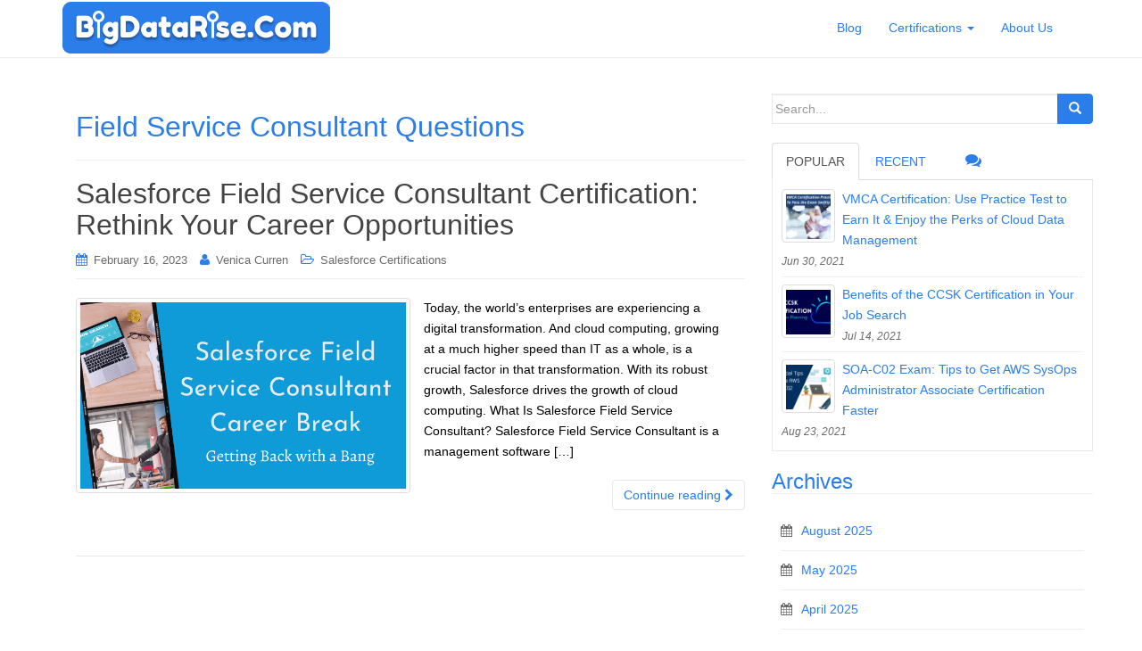

--- FILE ---
content_type: text/html; charset=UTF-8
request_url: https://www.bigdatarise.com/tag/field-service-consultant-questions/
body_size: 13668
content:
<!DOCTYPE html><html lang=en-US><head><style>img.lazy{min-height:1px}</style><link href=https://www.bigdatarise.com/wp-content/plugins/w3-total-cache/pub/js/lazyload.min.js as=script><meta charset="UTF-8"><meta http-equiv="X-UA-Compatible" content="IE=edge"><meta name="viewport" content="width=device-width, initial-scale=1"><link rel=profile href=http://gmpg.org/xfn/11><link rel=pingback href=https://www.bigdatarise.com/xmlrpc.php><meta name='robots' content='index, follow, max-image-preview:large, max-snippet:-1, max-video-preview:-1'><title>Field Service Consultant Questions Archives - Big Data Rise</title><meta name="description" content="Elevate your skills in data analysis with our comprehensive Data Analytics certification materials. Take practice test exams &amp; boost confidence."><link rel=canonical href=https://www.bigdatarise.com/tag/field-service-consultant-questions/ ><meta property="og:locale" content="en_US"><meta property="og:type" content="article"><meta property="og:title" content="Field Service Consultant Questions Archives - Big Data Rise"><meta property="og:description" content="Elevate your skills in data analysis with our comprehensive Data Analytics certification materials. Take practice test exams &amp; boost confidence."><meta property="og:url" content="https://www.bigdatarise.com/tag/field-service-consultant-questions/"><meta property="og:site_name" content="Big Data Rise"><meta name="twitter:card" content="summary_large_image"> <script type=application/ld+json class=yoast-schema-graph>{"@context":"https://schema.org","@graph":[{"@type":"CollectionPage","@id":"https://www.bigdatarise.com/tag/field-service-consultant-questions/","url":"https://www.bigdatarise.com/tag/field-service-consultant-questions/","name":"Field Service Consultant Questions Archives - Big Data Rise","isPartOf":{"@id":"https://www.bigdatarise.com/#website"},"primaryImageOfPage":{"@id":"https://www.bigdatarise.com/tag/field-service-consultant-questions/#primaryimage"},"image":{"@id":"https://www.bigdatarise.com/tag/field-service-consultant-questions/#primaryimage"},"thumbnailUrl":"https://www.bigdatarise.com/wp-content/uploads/2023/02/Salesforce-Field-Service-Consultant-Career-Break-Getting-Back-with-a-Bang.png","description":"Elevate your skills in data analysis with our comprehensive Data Analytics certification materials. Take practice test exams & boost confidence.","breadcrumb":{"@id":"https://www.bigdatarise.com/tag/field-service-consultant-questions/#breadcrumb"},"inLanguage":"en-US"},{"@type":"ImageObject","inLanguage":"en-US","@id":"https://www.bigdatarise.com/tag/field-service-consultant-questions/#primaryimage","url":"https://www.bigdatarise.com/wp-content/uploads/2023/02/Salesforce-Field-Service-Consultant-Career-Break-Getting-Back-with-a-Bang.png","contentUrl":"https://www.bigdatarise.com/wp-content/uploads/2023/02/Salesforce-Field-Service-Consultant-Career-Break-Getting-Back-with-a-Bang.png","width":700,"height":400,"caption":"Salesforce Field Service Consultant Certification: Rethink Your Career Opportunities"},{"@type":"BreadcrumbList","@id":"https://www.bigdatarise.com/tag/field-service-consultant-questions/#breadcrumb","itemListElement":[{"@type":"ListItem","position":1,"name":"Home","item":"https://www.bigdatarise.com/"},{"@type":"ListItem","position":2,"name":"Field Service Consultant Questions"}]},{"@type":"WebSite","@id":"https://www.bigdatarise.com/#website","url":"https://www.bigdatarise.com/","name":"Big Data Rise","description":"Rise Of Big Data","potentialAction":[{"@type":"SearchAction","target":{"@type":"EntryPoint","urlTemplate":"https://www.bigdatarise.com/?s={search_term_string}"},"query-input":{"@type":"PropertyValueSpecification","valueRequired":true,"valueName":"search_term_string"}}],"inLanguage":"en-US"},false]}</script> <link rel=dns-prefetch href=//www.googletagmanager.com><link rel=alternate type=application/rss+xml title="Big Data Rise &raquo; Feed" href=https://www.bigdatarise.com/feed/ ><link rel=alternate type=application/rss+xml title="Big Data Rise &raquo; Field Service Consultant Questions Tag Feed" href=https://www.bigdatarise.com/tag/field-service-consultant-questions/feed/ ><style id=wp-img-auto-sizes-contain-inline-css>img:is([sizes=auto i],[sizes^="auto," i]){contain-intrinsic-size:3000px 1500px}</style><style id=wp-emoji-styles-inline-css>img.wp-smiley,img.emoji{display:inline !important;border:none !important;box-shadow:none !important;height:1em !important;width:1em !important;margin:0
0.07em !important;vertical-align:-0.1em !important;background:none !important;padding:0
!important}</style><style id=wp-block-library-inline-css>/*<![CDATA[*/:root{--wp-block-synced-color:#7a00df;--wp-block-synced-color--rgb:122,0,223;--wp-bound-block-color:var(--wp-block-synced-color);--wp-editor-canvas-background:#ddd;--wp-admin-theme-color:#007cba;--wp-admin-theme-color--rgb:0,124,186;--wp-admin-theme-color-darker-10:#006ba1;--wp-admin-theme-color-darker-10--rgb:0,107,160.5;--wp-admin-theme-color-darker-20:#005a87;--wp-admin-theme-color-darker-20--rgb:0,90,135;--wp-admin-border-width-focus:2px}@media (min-resolution:192dpi){:root{--wp-admin-border-width-focus:1.5px}}.wp-element-button{cursor:pointer}:root .has-very-light-gray-background-color{background-color:#eee}:root .has-very-dark-gray-background-color{background-color:#313131}:root .has-very-light-gray-color{color:#eee}:root .has-very-dark-gray-color{color:#313131}:root .has-vivid-green-cyan-to-vivid-cyan-blue-gradient-background{background:linear-gradient(135deg,#00d084,#0693e3)}:root .has-purple-crush-gradient-background{background:linear-gradient(135deg,#34e2e4,#4721fb 50%,#ab1dfe)}:root .has-hazy-dawn-gradient-background{background:linear-gradient(135deg,#faaca8,#dad0ec)}:root .has-subdued-olive-gradient-background{background:linear-gradient(135deg,#fafae1,#67a671)}:root .has-atomic-cream-gradient-background{background:linear-gradient(135deg,#fdd79a,#004a59)}:root .has-nightshade-gradient-background{background:linear-gradient(135deg,#330968,#31cdcf)}:root .has-midnight-gradient-background{background:linear-gradient(135deg,#020381,#2874fc)}:root{--wp--preset--font-size--normal:16px;--wp--preset--font-size--huge:42px}.has-regular-font-size{font-size:1em}.has-larger-font-size{font-size:2.625em}.has-normal-font-size{font-size:var(--wp--preset--font-size--normal)}.has-huge-font-size{font-size:var(--wp--preset--font-size--huge)}.has-text-align-center{text-align:center}.has-text-align-left{text-align:left}.has-text-align-right{text-align:right}.has-fit-text{white-space:nowrap!important}#end-resizable-editor-section{display:none}.aligncenter{clear:both}.items-justified-left{justify-content:flex-start}.items-justified-center{justify-content:center}.items-justified-right{justify-content:flex-end}.items-justified-space-between{justify-content:space-between}.screen-reader-text{border:0;clip-path:inset(50%);height:1px;margin:-1px;overflow:hidden;padding:0;position:absolute;width:1px;word-wrap:normal!important}.screen-reader-text:focus{background-color:#ddd;clip-path:none;color:#444;display:block;font-size:1em;height:auto;left:5px;line-height:normal;padding:15px
23px 14px;text-decoration:none;top:5px;width:auto;z-index:100000}html :where(.has-border-color){border-style:solid}html :where([style*=border-top-color]){border-top-style:solid}html :where([style*=border-right-color]){border-right-style:solid}html :where([style*=border-bottom-color]){border-bottom-style:solid}html :where([style*=border-left-color]){border-left-style:solid}html :where([style*=border-width]){border-style:solid}html :where([style*=border-top-width]){border-top-style:solid}html :where([style*=border-right-width]){border-right-style:solid}html :where([style*=border-bottom-width]){border-bottom-style:solid}html :where([style*=border-left-width]){border-left-style:solid}html :where(img[class*=wp-image-]){height:auto;max-width:100%}:where(figure){margin:0
0 1em}html :where(.is-position-sticky){--wp-admin--admin-bar--position-offset:var(--wp-admin--admin-bar--height,0px)}@media screen and (max-width:600px){html:where(.is-position-sticky){--wp-admin--admin-bar--position-offset:0px}}/*]]>*/</style><style id=wp-block-heading-inline-css>h1:where(.wp-block-heading).has-background,h2:where(.wp-block-heading).has-background,h3:where(.wp-block-heading).has-background,h4:where(.wp-block-heading).has-background,h5:where(.wp-block-heading).has-background,h6:where(.wp-block-heading).has-background{padding:1.25em 2.375em}h1.has-text-align-left[style*=writing-mode]:where([style*=vertical-lr]),h1.has-text-align-right[style*=writing-mode]:where([style*=vertical-rl]),h2.has-text-align-left[style*=writing-mode]:where([style*=vertical-lr]),h2.has-text-align-right[style*=writing-mode]:where([style*=vertical-rl]),h3.has-text-align-left[style*=writing-mode]:where([style*=vertical-lr]),h3.has-text-align-right[style*=writing-mode]:where([style*=vertical-rl]),h4.has-text-align-left[style*=writing-mode]:where([style*=vertical-lr]),h4.has-text-align-right[style*=writing-mode]:where([style*=vertical-rl]),h5.has-text-align-left[style*=writing-mode]:where([style*=vertical-lr]),h5.has-text-align-right[style*=writing-mode]:where([style*=vertical-rl]),h6.has-text-align-left[style*=writing-mode]:where([style*=vertical-lr]),h6.has-text-align-right[style*=writing-mode]:where([style*=vertical-rl]){rotate:180deg}</style><style id=wp-block-paragraph-inline-css>.is-small-text{font-size:.875em}.is-regular-text{font-size:1em}.is-large-text{font-size:2.25em}.is-larger-text{font-size:3em}.has-drop-cap:not(:focus):first-letter {float:left;font-size:8.4em;font-style:normal;font-weight:100;line-height:.68;margin:.05em .1em 0 0;text-transform:uppercase}body.rtl .has-drop-cap:not(:focus):first-letter {float:none;margin-left:.1em}p.has-drop-cap.has-background{overflow:hidden}:root :where(p.has-background){padding:1.25em 2.375em}:where(p.has-text-color:not(.has-link-color)) a{color:inherit}p.has-text-align-left[style*="writing-mode:vertical-lr"],p.has-text-align-right[style*="writing-mode:vertical-rl"]{rotate:180deg}</style><style id=global-styles-inline-css>/*<![CDATA[*/:root{--wp--preset--aspect-ratio--square:1;--wp--preset--aspect-ratio--4-3:4/3;--wp--preset--aspect-ratio--3-4:3/4;--wp--preset--aspect-ratio--3-2:3/2;--wp--preset--aspect-ratio--2-3:2/3;--wp--preset--aspect-ratio--16-9:16/9;--wp--preset--aspect-ratio--9-16:9/16;--wp--preset--color--black:#000;--wp--preset--color--cyan-bluish-gray:#abb8c3;--wp--preset--color--white:#fff;--wp--preset--color--pale-pink:#f78da7;--wp--preset--color--vivid-red:#cf2e2e;--wp--preset--color--luminous-vivid-orange:#ff6900;--wp--preset--color--luminous-vivid-amber:#fcb900;--wp--preset--color--light-green-cyan:#7bdcb5;--wp--preset--color--vivid-green-cyan:#00d084;--wp--preset--color--pale-cyan-blue:#8ed1fc;--wp--preset--color--vivid-cyan-blue:#0693e3;--wp--preset--color--vivid-purple:#9b51e0;--wp--preset--gradient--vivid-cyan-blue-to-vivid-purple:linear-gradient(135deg,rgb(6,147,227) 0%,rgb(155,81,224) 100%);--wp--preset--gradient--light-green-cyan-to-vivid-green-cyan:linear-gradient(135deg,rgb(122,220,180) 0%,rgb(0,208,130) 100%);--wp--preset--gradient--luminous-vivid-amber-to-luminous-vivid-orange:linear-gradient(135deg,rgb(252,185,0) 0%,rgb(255,105,0) 100%);--wp--preset--gradient--luminous-vivid-orange-to-vivid-red:linear-gradient(135deg,rgb(255,105,0) 0%,rgb(207,46,46) 100%);--wp--preset--gradient--very-light-gray-to-cyan-bluish-gray:linear-gradient(135deg,rgb(238,238,238) 0%,rgb(169,184,195) 100%);--wp--preset--gradient--cool-to-warm-spectrum:linear-gradient(135deg,rgb(74,234,220) 0%,rgb(151,120,209) 20%,rgb(207,42,186) 40%,rgb(238,44,130) 60%,rgb(251,105,98) 80%,rgb(254,248,76) 100%);--wp--preset--gradient--blush-light-purple:linear-gradient(135deg,rgb(255,206,236) 0%,rgb(152,150,240) 100%);--wp--preset--gradient--blush-bordeaux:linear-gradient(135deg,rgb(254,205,165) 0%,rgb(254,45,45) 50%,rgb(107,0,62) 100%);--wp--preset--gradient--luminous-dusk:linear-gradient(135deg,rgb(255,203,112) 0%,rgb(199,81,192) 50%,rgb(65,88,208) 100%);--wp--preset--gradient--pale-ocean:linear-gradient(135deg,rgb(255,245,203) 0%,rgb(182,227,212) 50%,rgb(51,167,181) 100%);--wp--preset--gradient--electric-grass:linear-gradient(135deg,rgb(202,248,128) 0%,rgb(113,206,126) 100%);--wp--preset--gradient--midnight:linear-gradient(135deg,rgb(2,3,129) 0%,rgb(40,116,252) 100%);--wp--preset--font-size--small:13px;--wp--preset--font-size--medium:20px;--wp--preset--font-size--large:36px;--wp--preset--font-size--x-large:42px;--wp--preset--spacing--20:0.44rem;--wp--preset--spacing--30:0.67rem;--wp--preset--spacing--40:1rem;--wp--preset--spacing--50:1.5rem;--wp--preset--spacing--60:2.25rem;--wp--preset--spacing--70:3.38rem;--wp--preset--spacing--80:5.06rem;--wp--preset--shadow--natural:6px 6px 9px rgba(0, 0, 0, 0.2);--wp--preset--shadow--deep:12px 12px 50px rgba(0, 0, 0, 0.4);--wp--preset--shadow--sharp:6px 6px 0px rgba(0, 0, 0, 0.2);--wp--preset--shadow--outlined:6px 6px 0px -3px rgb(255, 255, 255), 6px 6px rgb(0, 0, 0);--wp--preset--shadow--crisp:6px 6px 0px rgb(0, 0, 0)}:where(.is-layout-flex){gap:0.5em}:where(.is-layout-grid){gap:0.5em}body .is-layout-flex{display:flex}.is-layout-flex{flex-wrap:wrap;align-items:center}.is-layout-flex>:is(*,div){margin:0}body .is-layout-grid{display:grid}.is-layout-grid>:is(*,div){margin:0}:where(.wp-block-columns.is-layout-flex){gap:2em}:where(.wp-block-columns.is-layout-grid){gap:2em}:where(.wp-block-post-template.is-layout-flex){gap:1.25em}:where(.wp-block-post-template.is-layout-grid){gap:1.25em}.has-black-color{color:var(--wp--preset--color--black) !important}.has-cyan-bluish-gray-color{color:var(--wp--preset--color--cyan-bluish-gray) !important}.has-white-color{color:var(--wp--preset--color--white) !important}.has-pale-pink-color{color:var(--wp--preset--color--pale-pink) !important}.has-vivid-red-color{color:var(--wp--preset--color--vivid-red) !important}.has-luminous-vivid-orange-color{color:var(--wp--preset--color--luminous-vivid-orange) !important}.has-luminous-vivid-amber-color{color:var(--wp--preset--color--luminous-vivid-amber) !important}.has-light-green-cyan-color{color:var(--wp--preset--color--light-green-cyan) !important}.has-vivid-green-cyan-color{color:var(--wp--preset--color--vivid-green-cyan) !important}.has-pale-cyan-blue-color{color:var(--wp--preset--color--pale-cyan-blue) !important}.has-vivid-cyan-blue-color{color:var(--wp--preset--color--vivid-cyan-blue) !important}.has-vivid-purple-color{color:var(--wp--preset--color--vivid-purple) !important}.has-black-background-color{background-color:var(--wp--preset--color--black) !important}.has-cyan-bluish-gray-background-color{background-color:var(--wp--preset--color--cyan-bluish-gray) !important}.has-white-background-color{background-color:var(--wp--preset--color--white) !important}.has-pale-pink-background-color{background-color:var(--wp--preset--color--pale-pink) !important}.has-vivid-red-background-color{background-color:var(--wp--preset--color--vivid-red) !important}.has-luminous-vivid-orange-background-color{background-color:var(--wp--preset--color--luminous-vivid-orange) !important}.has-luminous-vivid-amber-background-color{background-color:var(--wp--preset--color--luminous-vivid-amber) !important}.has-light-green-cyan-background-color{background-color:var(--wp--preset--color--light-green-cyan) !important}.has-vivid-green-cyan-background-color{background-color:var(--wp--preset--color--vivid-green-cyan) !important}.has-pale-cyan-blue-background-color{background-color:var(--wp--preset--color--pale-cyan-blue) !important}.has-vivid-cyan-blue-background-color{background-color:var(--wp--preset--color--vivid-cyan-blue) !important}.has-vivid-purple-background-color{background-color:var(--wp--preset--color--vivid-purple) !important}.has-black-border-color{border-color:var(--wp--preset--color--black) !important}.has-cyan-bluish-gray-border-color{border-color:var(--wp--preset--color--cyan-bluish-gray) !important}.has-white-border-color{border-color:var(--wp--preset--color--white) !important}.has-pale-pink-border-color{border-color:var(--wp--preset--color--pale-pink) !important}.has-vivid-red-border-color{border-color:var(--wp--preset--color--vivid-red) !important}.has-luminous-vivid-orange-border-color{border-color:var(--wp--preset--color--luminous-vivid-orange) !important}.has-luminous-vivid-amber-border-color{border-color:var(--wp--preset--color--luminous-vivid-amber) !important}.has-light-green-cyan-border-color{border-color:var(--wp--preset--color--light-green-cyan) !important}.has-vivid-green-cyan-border-color{border-color:var(--wp--preset--color--vivid-green-cyan) !important}.has-pale-cyan-blue-border-color{border-color:var(--wp--preset--color--pale-cyan-blue) !important}.has-vivid-cyan-blue-border-color{border-color:var(--wp--preset--color--vivid-cyan-blue) !important}.has-vivid-purple-border-color{border-color:var(--wp--preset--color--vivid-purple) !important}.has-vivid-cyan-blue-to-vivid-purple-gradient-background{background:var(--wp--preset--gradient--vivid-cyan-blue-to-vivid-purple) !important}.has-light-green-cyan-to-vivid-green-cyan-gradient-background{background:var(--wp--preset--gradient--light-green-cyan-to-vivid-green-cyan) !important}.has-luminous-vivid-amber-to-luminous-vivid-orange-gradient-background{background:var(--wp--preset--gradient--luminous-vivid-amber-to-luminous-vivid-orange) !important}.has-luminous-vivid-orange-to-vivid-red-gradient-background{background:var(--wp--preset--gradient--luminous-vivid-orange-to-vivid-red) !important}.has-very-light-gray-to-cyan-bluish-gray-gradient-background{background:var(--wp--preset--gradient--very-light-gray-to-cyan-bluish-gray) !important}.has-cool-to-warm-spectrum-gradient-background{background:var(--wp--preset--gradient--cool-to-warm-spectrum) !important}.has-blush-light-purple-gradient-background{background:var(--wp--preset--gradient--blush-light-purple) !important}.has-blush-bordeaux-gradient-background{background:var(--wp--preset--gradient--blush-bordeaux) !important}.has-luminous-dusk-gradient-background{background:var(--wp--preset--gradient--luminous-dusk) !important}.has-pale-ocean-gradient-background{background:var(--wp--preset--gradient--pale-ocean) !important}.has-electric-grass-gradient-background{background:var(--wp--preset--gradient--electric-grass) !important}.has-midnight-gradient-background{background:var(--wp--preset--gradient--midnight) !important}.has-small-font-size{font-size:var(--wp--preset--font-size--small) !important}.has-medium-font-size{font-size:var(--wp--preset--font-size--medium) !important}.has-large-font-size{font-size:var(--wp--preset--font-size--large) !important}.has-x-large-font-size{font-size:var(--wp--preset--font-size--x-large) !important}/*]]>*/</style><style id=classic-theme-styles-inline-css>/*! This file is auto-generated */
.wp-block-button__link{color:#fff;background-color:#32373c;border-radius:9999px;box-shadow:none;text-decoration:none;padding:calc(.667em + 2px) calc(1.333em + 2px);font-size:1.125em}.wp-block-file__button{background:#32373c;color:#fff;text-decoration:none}</style><link rel=stylesheet href=https://www.bigdatarise.com/wp-content/cache/minify/8425d.css media=all> <script src=https://www.bigdatarise.com/wp-content/cache/minify/1ca23.js></script>   <script src="https://www.googletagmanager.com/gtag/js?id=G-NN0F6CY39K" id=google_gtagjs-js async></script> <script id=google_gtagjs-js-after>window.dataLayer=window.dataLayer||[];function gtag(){dataLayer.push(arguments);}
gtag("set","linker",{"domains":["www.bigdatarise.com"]});gtag("js",new Date());gtag("set","developer_id.dZTNiMT",true);gtag("config","G-NN0F6CY39K");window._googlesitekit=window._googlesitekit||{};window._googlesitekit.throttledEvents=[];window._googlesitekit.gtagEvent=(name,data)=>{var key=JSON.stringify({name,data});if(!!window._googlesitekit.throttledEvents[key]){return;}window._googlesitekit.throttledEvents[key]=true;setTimeout(()=>{delete window._googlesitekit.throttledEvents[key];},5);gtag("event",name,{...data,event_source:"site-kit"});};</script> <link rel=https://api.w.org/ href=https://www.bigdatarise.com/wp-json/ ><link rel=alternate title=JSON type=application/json href=https://www.bigdatarise.com/wp-json/wp/v2/tags/1056><link rel=EditURI type=application/rsd+xml title=RSD href=https://www.bigdatarise.com/xmlrpc.php?rsd><meta name="generator" content="WordPress 6.9"><meta name="generator" content="Site Kit by Google 1.170.0"><style>a, #infinite-handle
span{color:#2b7de9}a:hover,a:focus{color:#283aff}.btn-default, .label-default, .flex-caption h2, .navbar-default .navbar-nav > .active > a, .navbar-default .navbar-nav > .active > a:hover, .navbar-default .navbar-nav > .active > a:focus, .navbar-default .navbar-nav > li > a:hover, .navbar-default .navbar-nav > li > a:focus, .navbar-default .navbar-nav > .open > a, .navbar-default .navbar-nav > .open > a:hover, .navbar-default .navbar-nav > .open > a:focus, .dropdown-menu > li > a:hover, .dropdown-menu > li > a:focus, .navbar-default .navbar-nav .open .dropdown-menu > li > a:hover, .navbar-default .navbar-nav .open .dropdown-menu > li > a:focus, .dropdown-menu > .active > a, .navbar-default .navbar-nav .open .dropdown-menu>.active>a{background-color:#2b7de9;border-color:#2b7de9}.btn.btn-default.read-more, .entry-meta .fa, .site-main [class*="navigation"] a,.more-link{color:#2b7de9}.btn-default:hover, .btn-default:focus, .label-default[href]:hover, .label-default[href]:focus, #infinite-handle span:hover, #infinite-handle span:focus-within, .btn.btn-default.read-more:hover, .btn.btn-default.read-more:focus, .btn-default:hover, .btn-default:focus, .scroll-to-top:hover, .scroll-to-top:focus, .btn-default:focus, .btn-default:active, .btn-default.active, .site-main [class*="navigation"] a:hover, .site-main [class*="navigation"] a:focus, .more-link:hover, .more-link:focus, #image-navigation .nav-previous a:hover, #image-navigation .nav-previous a:focus, #image-navigation .nav-next a:hover, #image-navigation .nav-next a:focus{background-color:#2b7de9;border-color:#2b7de9}.cfa{background-color:#2b7de9}.cfa-button:hover{color:#2b7de9}.cfa-text{color:#2b7de9}.cfa-button{border-color:#2b7de9}.cfa-button{color:#2b7de9}h1,h2,h3,h4,h5,h6,.h1,.h2,.h3,.h4,.h5,.h6,.entry-title{color:#2b7de9}.navbar-default .navbar-nav>li>a{color:#2b7de9}.navbar-default .navbar-nav .open .dropdown-menu>li>a{color:#2b7de9}.entry-content{font-family:Verdana,Geneva,sans-serif;font-size:14px;font-weight:normal;color:#000}</style><style>.navbar > .container .navbar-brand{color:#1e73be}</style><!--[if lt IE 9]> <script src=https://www.bigdatarise.com/wp-content/themes/dazzling/inc/js/html5shiv.min.js></script> <script src=https://www.bigdatarise.com/wp-content/themes/dazzling/inc/js/respond.min.js></script> <![endif]--><link rel=icon href=https://www.bigdatarise.com/wp-content/uploads/2021/07/cropped-Mini-Logo-32x32.png sizes=32x32><link rel=icon href=https://www.bigdatarise.com/wp-content/uploads/2021/07/cropped-Mini-Logo-192x192.png sizes=192x192><link rel=apple-touch-icon href=https://www.bigdatarise.com/wp-content/uploads/2021/07/cropped-Mini-Logo-180x180.png><meta name="msapplication-TileImage" content="https://www.bigdatarise.com/wp-content/uploads/2021/07/cropped-Mini-Logo-270x270.png"><style></style><link rel=stylesheet href=https://www.bigdatarise.com/wp-content/cache/minify/178a4.css media=all><style id=yasrcss-inline-css>.yasr-star-rating{background-image:url('https://www.bigdatarise.com/wp-content/plugins/yet-another-stars-rating/includes/img/star_2.svg')}.yasr-star-rating .yasr-star-value{background:url('https://www.bigdatarise.com/wp-content/plugins/yet-another-stars-rating/includes/img/star_3.svg') }</style></head><body class="archive tag tag-field-service-consultant-questions tag-1056 wp-theme-dazzling group-blog"><div id=page class="hfeed site"><nav class="navbar navbar-default" role=navigation><div class=container><div class=navbar-header> <button type=button class=navbar-toggle data-toggle=collapse data-target=#navbar> <span class=sr-only>Toggle navigation</span> <span class=icon-bar></span> <span class=icon-bar></span> <span class=icon-bar></span> </button><div id=logo><span class=site-title> <a href=https://www.bigdatarise.com/ ><img class=lazy src="data:image/svg+xml,%3Csvg%20xmlns='http://www.w3.org/2000/svg'%20viewBox='0%200%20300%2066'%3E%3C/svg%3E" data-src=https://bigdatarise.com/wp-content/uploads/2021/07/cropped-logobigdatarise-1-1-1.png  height=66 width=300 alt="Big Data Rise"></a> </span></div></div><div id=navbar class="collapse navbar-collapse navbar-ex1-collapse"><ul id=menu-main-menu class="nav navbar-nav"><li id=menu-item-14 class="menu-item menu-item-type-custom menu-item-object-custom menu-item-14"><a title=Blog href=/ >Blog</a></li> <li id=menu-item-845 class="menu-item menu-item-type-post_type menu-item-object-page menu-item-has-children menu-item-845 dropdown"><a title=Certifications href=# data-toggle=dropdown class=dropdown-toggle>Certifications <span class=caret></span></a><ul role=menu class=" dropdown-menu"> <li id=menu-item-853 class="menu-item menu-item-type-post_type menu-item-object-page menu-item-853"><a title="Google Cloud Certification" href=https://www.bigdatarise.com/google-cloud-certification/ >Google Cloud Certification</a></li> <li id=menu-item-857 class="menu-item menu-item-type-post_type menu-item-object-page menu-item-857"><a title="AWS Certifications" href=https://www.bigdatarise.com/aws-certification/ >AWS Certifications</a></li> <li id=menu-item-858 class="menu-item menu-item-type-post_type menu-item-object-page menu-item-858"><a title="VMware Certification" href=https://www.bigdatarise.com/vmware-certification/ >VMware Certification</a></li> <li id=menu-item-859 class="menu-item menu-item-type-post_type menu-item-object-page menu-item-859"><a title="Citrix Certifications" href=https://www.bigdatarise.com/citrix-certification/ >Citrix Certifications</a></li> <li id=menu-item-850 class="menu-item menu-item-type-post_type menu-item-object-page menu-item-850"><a title="SAS Certifications" href=https://www.bigdatarise.com/sas-certification/ >SAS Certifications</a></li> <li id=menu-item-855 class="menu-item menu-item-type-post_type menu-item-object-page menu-item-855"><a title="Salesforce Certifications" href=https://www.bigdatarise.com/salesforce-certification/ >Salesforce Certifications</a></li> <li id=menu-item-846 class="menu-item menu-item-type-post_type menu-item-object-page menu-item-846"><a title="Tableau Certifications" href=https://www.bigdatarise.com/tableau-certification/ >Tableau Certifications</a></li> <li id=menu-item-847 class="menu-item menu-item-type-post_type menu-item-object-page menu-item-847"><a title="Qlik Certifications" href=https://www.bigdatarise.com/qlik-certification/ >Qlik Certifications</a></li> <li id=menu-item-851 class="menu-item menu-item-type-post_type menu-item-object-page menu-item-851"><a title="Red Hat Certifications" href=https://www.bigdatarise.com/red-hat-certification/ >Red Hat Certifications</a></li> <li id=menu-item-852 class="menu-item menu-item-type-post_type menu-item-object-page menu-item-852"><a title="HashiCorp Certification" href=https://www.bigdatarise.com/hashicorp-certification/ >HashiCorp Certification</a></li> <li id=menu-item-860 class="menu-item menu-item-type-custom menu-item-object-custom menu-item-860"><a title="More &gt;&gt;" href=https://www.bigdatarise.com/certifications/ >More >></a></li></ul> </li> <li id=menu-item-89 class="menu-item menu-item-type-post_type menu-item-object-page menu-item-89"><a title="About Us" href=https://www.bigdatarise.com/about-us/ >About Us</a></li></ul></div></div></nav><div class=top-section></div><div id=content class="site-content container"><div class="container main-content-area"><div class="row "><section id=primary class="content-area col-sm-12 col-md-8 "><main id=main class=site-main role=main><header class=page-header><h1 class="page-title"> Field Service Consultant Questions</h1></header><article id=post-1516 class="post-1516 post type-post status-publish format-standard has-post-thumbnail hentry category-salesforce-certifications tag-field-service-consultant tag-field-service-consultant-certification-mock-test tag-field-service-consultant-mock-exam tag-field-service-consultant-mock-test tag-field-service-consultant-online-test tag-field-service-consultant-practice-exam tag-field-service-consultant-prep-guide tag-field-service-consultant-questions tag-field-service-consultant-simulation-questions tag-field-service-consultant-simulator tag-salesforce-consultant-certification tag-salesforce-field-service-consultant-cert-guide tag-salesforce-field-service-consultant-exam-questions tag-salesforce-field-service-consultant-practice-test tag-salesforce-field-service-consultant-questions tag-salesforce-field-service-consultant-study-guide"><header class="entry-header page-header"><h2 class="entry-title"><a href=https://www.bigdatarise.com/2023/02/16/salesforce-field-service-consultant-certification-rethink-your-career-opportunities/ rel=bookmark>Salesforce Field Service Consultant Certification: Rethink Your Career Opportunities</a></h2><div class=entry-meta> <span class=posted-on><i class="fa fa-calendar"></i> <a href=https://www.bigdatarise.com/2023/02/16/salesforce-field-service-consultant-certification-rethink-your-career-opportunities/ rel=bookmark><time class="entry-date published" datetime=2023-02-16T11:21:20+00:00>February 16, 2023</time><time class=updated datetime=2024-01-17T11:27:17+00:00>January 17, 2024</time></a></span><span class=byline> <i class="fa fa-user"></i> <span class="author vcard"><a class="url fn n" href=https://www.bigdatarise.com/author/venicacurren/ >Venica Curren</a></span></span> <span class=cat-links><i class="fa fa-folder-open-o"></i> <a href=https://www.bigdatarise.com/category/salesforce-certifications/ rel="category tag">Salesforce Certifications</a>		</span></div></header><div class=entry-content><a href=https://www.bigdatarise.com/2023/02/16/salesforce-field-service-consultant-certification-rethink-your-career-opportunities/ title="Salesforce Field Service Consultant Certification: Rethink Your Career Opportunities" > <img width=700 height=400 src="data:image/svg+xml,%3Csvg%20xmlns='http://www.w3.org/2000/svg'%20viewBox='0%200%20700%20400'%3E%3C/svg%3E" data-src=https://www.bigdatarise.com/wp-content/uploads/2023/02/Salesforce-Field-Service-Consultant-Career-Break-Getting-Back-with-a-Bang.png class="thumbnail col-sm-6 wp-post-image lazy" alt="Salesforce Consultant Certification, Field Service Consultant, Field Service Consultant Mock Test, Field Service Consultant Practice Exam, Field Service Consultant Prep Guide, Field Service Consultant Questions, Field Service Consultant Simulation Questions, Salesforce Certified Field Service Consultant Questions and Answers, Field Service Consultant Online Test, Salesforce Field Service Consultant Study Guide, Salesforce Field Service Consultant Exam Questions, Salesforce Field Service Consultant Cert Guide, Field Service Consultant Certification Mock Test, Field Service Consultant Simulator, Field Service Consultant Mock Exam, Salesforce Field Service Consultant Questions, Salesforce Field Service Consultant Practice Test" decoding=async fetchpriority=high data-srcset="https://www.bigdatarise.com/wp-content/uploads/2023/02/Salesforce-Field-Service-Consultant-Career-Break-Getting-Back-with-a-Bang.png 700w, https://www.bigdatarise.com/wp-content/uploads/2023/02/Salesforce-Field-Service-Consultant-Career-Break-Getting-Back-with-a-Bang-300x171.png 300w" data-sizes="(max-width: 700px) 100vw, 700px">		</a><div class=col-sm-6><p>Today, the world’s enterprises are experiencing a digital transformation. And cloud computing, growing at a much higher speed than IT as a whole, is a crucial factor in that transformation. With its robust growth, Salesforce drives the growth of cloud computing. What Is Salesforce Field Service Consultant? Salesforce Field Service Consultant is a management software [&hellip;]</p></div><p><a class="btn btn-default read-more" href=https://www.bigdatarise.com/2023/02/16/salesforce-field-service-consultant-certification-rethink-your-career-opportunities/ >Continue reading <i class="fa fa-chevron-right"></i></a></p><a href=https://www.bigdatarise.com/2023/02/16/salesforce-field-service-consultant-certification-rethink-your-career-opportunities/ title="Salesforce Field Service Consultant Certification: Rethink Your Career Opportunities"></a></div><hr class=section-divider></article></main></section><div id=secondary class="widget-area col-sm-12 col-md-4" role=complementary><aside id=search-2 class="widget widget_search"><form method=get class=form-search action=https://www.bigdatarise.com/ ><div class=form-group><div class=input-group> <span class=screen-reader-text>Search for:</span> <input type=text class="form-control search-query" placeholder=Search... value name=s> <span class=input-group-btn> <button type=submit class="btn btn-default" name=submit id=searchsubmit value=Search><span class="glyphicon glyphicon-search"></span></button> </span></div></div></form></aside><div class="widget tabbed"><div class=tabs-wrapper><ul class="nav nav-tabs"> <li class=active><a href=#popular-posts data-toggle=tab>Popular</a></li> <li><a href=#recent data-toggle=tab>Recent</a></li> <li><a href=#messages data-toggle=tab><i class="fa fa-comments tab-comment"></i></a></li></ul><div class=tab-content><ul id=popular-posts class="tab-pane active"> <li> <a href=https://www.bigdatarise.com/2021/06/30/vmca-certification-practice-test-master-cloud-data-management/ class="tab-thumb thumbnail" rel=bookmark title="VMCA Certification: Use Practice Test to Earn It &#038; Enjoy the Perks of Cloud Data Management"> <img width=60 height=60 src="data:image/svg+xml,%3Csvg%20xmlns='http://www.w3.org/2000/svg'%20viewBox='0%200%2060%2060'%3E%3C/svg%3E" data-src=https://www.bigdatarise.com/wp-content/uploads/2021/06/Veeam-VMCA-Certification-Practice-Test-To-Pass-the-Exam-Swiftly-60x60.png class="attachment-tab-small size-tab-small wp-post-image lazy" alt="VMCA, VMCA Mock Test, VMCA Practice Exam, VMCA Prep Guide, VMCA Questions, VMCA Simulation Questions, Veeam Certified Architect (VMCA) Questions and Answers, VMCA Online Test, Veeam VMCA Study Guide, Veeam VMCA Exam Questions, Veeam Cloud Data Management Certification, Veeam VMCA Cert Guide, VMCA sstudy guide, VMCA career, VMCA benefits, VMCA practice test," decoding=async data-srcset="https://www.bigdatarise.com/wp-content/uploads/2021/06/Veeam-VMCA-Certification-Practice-Test-To-Pass-the-Exam-Swiftly-60x60.png 60w, https://www.bigdatarise.com/wp-content/uploads/2021/06/Veeam-VMCA-Certification-Practice-Test-To-Pass-the-Exam-Swiftly-150x150.png 150w" data-sizes="auto, (max-width: 60px) 100vw, 60px">  </a><div class=content> <a class=tab-entry href=https://www.bigdatarise.com/2021/06/30/vmca-certification-practice-test-master-cloud-data-management/ rel=bookmark title="VMCA Certification: Use Practice Test to Earn It &#038; Enjoy the Perks of Cloud Data Management">VMCA Certification: Use Practice Test to Earn It &#038; Enjoy the Perks of Cloud Data Management</a> <i> Jun 30, 2021 </i></div> </li> <li> <a href=https://www.bigdatarise.com/2021/07/14/benefits-ccsk-certification-in-your-job-search/ class="tab-thumb thumbnail" rel=bookmark title="Benefits of the CCSK Certification in Your Job Search"> <img width=60 height=60 src="data:image/svg+xml,%3Csvg%20xmlns='http://www.w3.org/2000/svg'%20viewBox='0%200%2060%2060'%3E%3C/svg%3E" data-src=https://www.bigdatarise.com/wp-content/uploads/2021/07/CCSK-Certification-Career-Planning-60x60.png class="attachment-tab-small size-tab-small wp-post-image lazy" alt="ccsk exam questions, ccsk practice questions, ccsk exam dumps, ccsk study guide, ccsk questions, ccsk study guide pdf, ccsk exam questions pdf, ccsk dumps, ccsk certificate of cloud security knowledge all-in-one exam guide pdf, ccsk study material, ccsk sample questions, ccsk practice test, ccsk syllabus, ccsk practice exam, ccsk pdf, ccsk test questions, ccsk certification dumps, ccsk certification, ccsk exam, ccsk, ccsk certification cost, ccsk v4 exam questions pdf" decoding=async data-srcset="https://www.bigdatarise.com/wp-content/uploads/2021/07/CCSK-Certification-Career-Planning-60x60.png 60w, https://www.bigdatarise.com/wp-content/uploads/2021/07/CCSK-Certification-Career-Planning-150x150.png 150w" data-sizes="auto, (max-width: 60px) 100vw, 60px">  </a><div class=content> <a class=tab-entry href=https://www.bigdatarise.com/2021/07/14/benefits-ccsk-certification-in-your-job-search/ rel=bookmark title="Benefits of the CCSK Certification in Your Job Search">Benefits of the CCSK Certification in Your Job Search</a> <i> Jul 14, 2021 </i></div> </li> <li> <a href=https://www.bigdatarise.com/2021/08/23/soa-c02-exam-unleash-aws-sysops-power-in-big-data-era/ class="tab-thumb thumbnail" rel=bookmark title="SOA-C02 Exam: Tips to Get AWS SysOps Administrator Associate Certification Faster"> <img width=60 height=60 src="data:image/svg+xml,%3Csvg%20xmlns='http://www.w3.org/2000/svg'%20viewBox='0%200%2060%2060'%3E%3C/svg%3E" data-src=https://www.bigdatarise.com/wp-content/uploads/2021/08/Essential-Tips-for-the-AWS-SOA-C02-Exam-60x60.png class="attachment-tab-small size-tab-small wp-post-image lazy" alt="soa-c02 book, soa-c02 study guide, soa-c02 exam guide, soa-c02, soa-c02 dumps, soa-c02 exam dumps, soa-c02 exam, sysops administrator, aws sysops, aws sysops administrator, aws certified sysops administrator, sysops admin, sysops administrator job description, sysops aws, aws sysops exam questions, sysops, aws sysops salary, aws sysops administrator salary, aws sysops questions, aws sysops syllabus, aws sysops associate, aws sysops certification questions, sysops job description, aws sysops administrator jobs, what is aws sysops, aws sysops syllabus pdf, aws sysops practice exam free, aws sysops exam, what is sysops administrator, aws certified sysops administrator exam questions, aws sysops administrator associate, what does aws sysops administrator do, aws sysops administrator roles and responsibilities, aws sysops administrator exam questions, aws sysops job description, aws certified sysops administrator syllabus pdf, aws sysops exam code, aws certified sysops administrator associate practice exam free, aws sysops sample questions, sysops administrator salary, aws sysops administrator practice exam, aws sysops administrator job description, aws sysops roles and responsibilities, aws sysops sample questions answers, aws sysops certification practice exam, sysops roles and responsibilities, aws sysops practice exam, aws sysops passing score, aws sysops administrator exam code, what is aws sysops administrator, aws sysops certification, aws certified sysops administrator associate, aws sysops admin, aws certified sysops administrator salary, how to prepare for aws sysops certification, what is sysops, aws sysops administrator syllabus, aws sysops exam topics, aws sysops exam passing score, aws sysops services" decoding=async data-srcset="https://www.bigdatarise.com/wp-content/uploads/2021/08/Essential-Tips-for-the-AWS-SOA-C02-Exam-60x60.png 60w, https://www.bigdatarise.com/wp-content/uploads/2021/08/Essential-Tips-for-the-AWS-SOA-C02-Exam-150x150.png 150w" data-sizes="auto, (max-width: 60px) 100vw, 60px">  </a><div class=content> <a class=tab-entry href=https://www.bigdatarise.com/2021/08/23/soa-c02-exam-unleash-aws-sysops-power-in-big-data-era/ rel=bookmark title="SOA-C02 Exam: Tips to Get AWS SysOps Administrator Associate Certification Faster">SOA-C02 Exam: Tips to Get AWS SysOps Administrator Associate Certification Faster</a> <i> Aug 23, 2021 </i></div> </li></ul><ul id=recent class=tab-pane> <li> <a href=https://www.bigdatarise.com/2025/08/28/aws-certifications-path-in-2025/ class="tab-thumb thumbnail" rel=bookmark title="AWS Certifications Path in 2025"> <img width=60 height=60 src="data:image/svg+xml,%3Csvg%20xmlns='http://www.w3.org/2000/svg'%20viewBox='0%200%2060%2060'%3E%3C/svg%3E" data-src=https://www.bigdatarise.com/wp-content/uploads/2025/08/AWS-Career-Job-60x60.png class="attachment-tab-small size-tab-small wp-post-image lazy" alt="Explore the complete AWS Certifications Path in 2025 — from foundational to specialty levels — and discover the right certification to boost your cloud career." decoding=async data-srcset="https://www.bigdatarise.com/wp-content/uploads/2025/08/AWS-Career-Job-60x60.png 60w, https://www.bigdatarise.com/wp-content/uploads/2025/08/AWS-Career-Job-150x150.png 150w" data-sizes="auto, (max-width: 60px) 100vw, 60px">  </a><div class=content> <a class=tab-entry href=https://www.bigdatarise.com/2025/08/28/aws-certifications-path-in-2025/ rel=bookmark title="AWS Certifications Path in 2025">AWS Certifications Path in 2025</a> <i> Aug 28, 2025 </i></div> </li> <li> <a href=https://www.bigdatarise.com/2025/05/14/big-data-analytics-in-action-leveraging-tableau-for-insights-and-advancing-your-career/ class="tab-thumb thumbnail" rel=bookmark title="Big Data Analytics in Action: Leveraging Tableau for Insights and Advancing Your Career"> <img width=60 height=60 src="data:image/svg+xml,%3Csvg%20xmlns='http://www.w3.org/2000/svg'%20viewBox='0%200%2060%2060'%3E%3C/svg%3E" data-src=https://www.bigdatarise.com/wp-content/uploads/2025/05/TDA-C01-Tableau-Certified-Data-Analyst-60x60.png class="attachment-tab-small size-tab-small wp-post-image lazy" alt="Validate your Tableau skills with the TDA-C01 certification, proving your ability to analyze data, create insights, and drive informed decisions." decoding=async data-srcset="https://www.bigdatarise.com/wp-content/uploads/2025/05/TDA-C01-Tableau-Certified-Data-Analyst-60x60.png 60w, https://www.bigdatarise.com/wp-content/uploads/2025/05/TDA-C01-Tableau-Certified-Data-Analyst-150x150.png 150w" data-sizes="auto, (max-width: 60px) 100vw, 60px">  </a><div class=content> <a class=tab-entry href=https://www.bigdatarise.com/2025/05/14/big-data-analytics-in-action-leveraging-tableau-for-insights-and-advancing-your-career/ rel=bookmark title="Big Data Analytics in Action: Leveraging Tableau for Insights and Advancing Your Career">Big Data Analytics in Action: Leveraging Tableau for Insights and Advancing Your Career</a> <i> May 14, 2025 </i></div> </li> <li> <a href=https://www.bigdatarise.com/2025/04/01/step-by-step-guide-to-passing-the-nutanix-ncx-mci-exam/ class="tab-thumb thumbnail" rel=bookmark title="What is NCX-MCI? A Complete Guide to Nutanix Multicloud Infrastructure Certification"> <img width=60 height=60 src="data:image/svg+xml,%3Csvg%20xmlns='http://www.w3.org/2000/svg'%20viewBox='0%200%2060%2060'%3E%3C/svg%3E" data-src=https://www.bigdatarise.com/wp-content/uploads/2025/04/Nutanix-NCX-MCI-Certification-A-Career-Boosting-Credential-for-Cloud-Architects-60x60.png class="attachment-tab-small size-tab-small wp-post-image lazy" alt="Nutanix NCX-MCI Certification - A Career-Boosting Credential for Cloud Architects, featuring cloud network graphics on a blue and orange background." decoding=async data-srcset="https://www.bigdatarise.com/wp-content/uploads/2025/04/Nutanix-NCX-MCI-Certification-A-Career-Boosting-Credential-for-Cloud-Architects-60x60.png 60w, https://www.bigdatarise.com/wp-content/uploads/2025/04/Nutanix-NCX-MCI-Certification-A-Career-Boosting-Credential-for-Cloud-Architects-150x150.png 150w" data-sizes="auto, (max-width: 60px) 100vw, 60px">  </a><div class=content> <a class=tab-entry href=https://www.bigdatarise.com/2025/04/01/step-by-step-guide-to-passing-the-nutanix-ncx-mci-exam/ rel=bookmark title="What is NCX-MCI? A Complete Guide to Nutanix Multicloud Infrastructure Certification">What is NCX-MCI? A Complete Guide to Nutanix Multicloud Infrastructure Certification</a> <i> Apr 1, 2025 </i></div> </li></ul><ul id=messages class=tab-pane></ul></div></div></div><aside id=archives-2 class="widget widget_archive"><h3 class="widget-title">Archives</h3><ul> <li><a href=https://www.bigdatarise.com/2025/08/ >August 2025</a></li> <li><a href=https://www.bigdatarise.com/2025/05/ >May 2025</a></li> <li><a href=https://www.bigdatarise.com/2025/04/ >April 2025</a></li> <li><a href=https://www.bigdatarise.com/2025/03/ >March 2025</a></li> <li><a href=https://www.bigdatarise.com/2025/01/ >January 2025</a></li> <li><a href=https://www.bigdatarise.com/2024/12/ >December 2024</a></li> <li><a href=https://www.bigdatarise.com/2024/11/ >November 2024</a></li> <li><a href=https://www.bigdatarise.com/2024/10/ >October 2024</a></li> <li><a href=https://www.bigdatarise.com/2024/09/ >September 2024</a></li> <li><a href=https://www.bigdatarise.com/2024/08/ >August 2024</a></li> <li><a href=https://www.bigdatarise.com/2024/07/ >July 2024</a></li> <li><a href=https://www.bigdatarise.com/2024/06/ >June 2024</a></li> <li><a href=https://www.bigdatarise.com/2024/05/ >May 2024</a></li> <li><a href=https://www.bigdatarise.com/2024/04/ >April 2024</a></li> <li><a href=https://www.bigdatarise.com/2024/03/ >March 2024</a></li> <li><a href=https://www.bigdatarise.com/2024/02/ >February 2024</a></li> <li><a href=https://www.bigdatarise.com/2024/01/ >January 2024</a></li> <li><a href=https://www.bigdatarise.com/2023/12/ >December 2023</a></li> <li><a href=https://www.bigdatarise.com/2023/11/ >November 2023</a></li> <li><a href=https://www.bigdatarise.com/2023/10/ >October 2023</a></li> <li><a href=https://www.bigdatarise.com/2023/09/ >September 2023</a></li> <li><a href=https://www.bigdatarise.com/2023/08/ >August 2023</a></li> <li><a href=https://www.bigdatarise.com/2023/07/ >July 2023</a></li> <li><a href=https://www.bigdatarise.com/2023/06/ >June 2023</a></li> <li><a href=https://www.bigdatarise.com/2023/05/ >May 2023</a></li> <li><a href=https://www.bigdatarise.com/2023/04/ >April 2023</a></li> <li><a href=https://www.bigdatarise.com/2023/03/ >March 2023</a></li> <li><a href=https://www.bigdatarise.com/2023/02/ >February 2023</a></li> <li><a href=https://www.bigdatarise.com/2023/01/ >January 2023</a></li> <li><a href=https://www.bigdatarise.com/2022/12/ >December 2022</a></li> <li><a href=https://www.bigdatarise.com/2022/11/ >November 2022</a></li> <li><a href=https://www.bigdatarise.com/2022/10/ >October 2022</a></li> <li><a href=https://www.bigdatarise.com/2022/09/ >September 2022</a></li> <li><a href=https://www.bigdatarise.com/2022/08/ >August 2022</a></li> <li><a href=https://www.bigdatarise.com/2022/07/ >July 2022</a></li> <li><a href=https://www.bigdatarise.com/2022/06/ >June 2022</a></li> <li><a href=https://www.bigdatarise.com/2022/05/ >May 2022</a></li> <li><a href=https://www.bigdatarise.com/2022/04/ >April 2022</a></li> <li><a href=https://www.bigdatarise.com/2022/03/ >March 2022</a></li> <li><a href=https://www.bigdatarise.com/2022/02/ >February 2022</a></li> <li><a href=https://www.bigdatarise.com/2022/01/ >January 2022</a></li> <li><a href=https://www.bigdatarise.com/2021/12/ >December 2021</a></li> <li><a href=https://www.bigdatarise.com/2021/11/ >November 2021</a></li> <li><a href=https://www.bigdatarise.com/2021/10/ >October 2021</a></li> <li><a href=https://www.bigdatarise.com/2021/09/ >September 2021</a></li> <li><a href=https://www.bigdatarise.com/2021/08/ >August 2021</a></li> <li><a href=https://www.bigdatarise.com/2021/07/ >July 2021</a></li> <li><a href=https://www.bigdatarise.com/2021/06/ >June 2021</a></li></ul></aside><aside id=categories-2 class="widget widget_categories"><h3 class="widget-title">Categories</h3><ul> <li class="cat-item cat-item-982"><a href=https://www.bigdatarise.com/category/alibaba-certifications/ >Alibaba Certifications</a> </li> <li class="cat-item cat-item-37"><a href=https://www.bigdatarise.com/category/aws-certifications/ >AWS Certifications</a> </li> <li class="cat-item cat-item-4"><a href=https://www.bigdatarise.com/category/big-data-analytics/ >Big Data Analytics</a> </li> <li class="cat-item cat-item-467"><a href=https://www.bigdatarise.com/category/citrix-certifications/ >Citrix Certifications</a> </li> <li class="cat-item cat-item-120"><a href=https://www.bigdatarise.com/category/cloud-security-alliance-certifications/ >Cloud Security Alliance Certifications</a> </li> <li class="cat-item cat-item-1620"><a href=https://www.bigdatarise.com/category/confluent-certification/ >Confluent Certification</a> </li> <li class="cat-item cat-item-143"><a href=https://www.bigdatarise.com/category/dell-technologies-certifications/ >Dell Technologies Certifications</a> </li> <li class="cat-item cat-item-1200"><a href=https://www.bigdatarise.com/category/f5-certification/ >F5 Certification</a> </li> <li class="cat-item cat-item-1794"><a href=https://www.bigdatarise.com/category/genesys-certifications/ >Genesys Certifications</a> </li> <li class="cat-item cat-item-166"><a href=https://www.bigdatarise.com/category/google-certifications/ >Google Certifications</a> </li> <li class="cat-item cat-item-119"><a href=https://www.bigdatarise.com/category/hashicorp-certifications/ >HashiCorp Certifications</a> </li> <li class="cat-item cat-item-740"><a href=https://www.bigdatarise.com/category/ibm-certifications/ >IBM Certifications</a> </li> <li class="cat-item cat-item-64"><a href=https://www.bigdatarise.com/category/isc2-certifications/ >ISC2 Certifications</a> </li> <li class="cat-item cat-item-1479"><a href=https://www.bigdatarise.com/category/linux-foundation-certifications/ >Linux Foundation Certifications</a> </li> <li class="cat-item cat-item-1299"><a href=https://www.bigdatarise.com/category/nutanix-certifications/ >Nutanix Certifications</a> </li> <li class="cat-item cat-item-575"><a href=https://www.bigdatarise.com/category/qlik-certifications/ >Qlik Certifications</a> </li> <li class="cat-item cat-item-588"><a href=https://www.bigdatarise.com/category/red-hat-certifications/ >Red Hat Certifications</a> </li> <li class="cat-item cat-item-858"><a href=https://www.bigdatarise.com/category/salesforce-certifications/ >Salesforce Certifications</a> </li> <li class="cat-item cat-item-82"><a href=https://www.bigdatarise.com/category/sas-certifications/ >SAS Certifications</a> </li> <li class="cat-item cat-item-1332"><a href=https://www.bigdatarise.com/category/snowflake-certifications/ >Snowflake Certifications</a> </li> <li class="cat-item cat-item-362"><a href=https://www.bigdatarise.com/category/tableau-certifications/ >Tableau Certifications</a> </li> <li class="cat-item cat-item-81"><a href=https://www.bigdatarise.com/category/veeam-certifications/ >Veeam Certifications</a> </li> <li class="cat-item cat-item-231"><a href=https://www.bigdatarise.com/category/vmware-certifications/ >VMware Certifications</a> </li></ul></aside><aside id=tag_cloud-2 class="widget widget_tag_cloud"><h3 class="widget-title">Tags</h3><div class=tagcloud><a href=https://www.bigdatarise.com/tag/big-data-analytics-certification/ class="tag-cloud-link tag-link-22 tag-link-position-1" style="font-size: 8pt;" aria-label="big data analytics certification (3 items)">big data analytics certification</a> <a href=https://www.bigdatarise.com/tag/ccsk-certification/ class="tag-cloud-link tag-link-137 tag-link-position-2" style="font-size: 8pt;" aria-label="ccsk certification (3 items)">ccsk certification</a> <a href=https://www.bigdatarise.com/tag/ccsk-exam/ class="tag-cloud-link tag-link-139 tag-link-position-3" style="font-size: 8pt;" aria-label="ccsk exam (3 items)">ccsk exam</a> <a href=https://www.bigdatarise.com/tag/ccsk-exam-dumps/ class="tag-cloud-link tag-link-125 tag-link-position-4" style="font-size: 8pt;" aria-label="ccsk exam dumps (3 items)">ccsk exam dumps</a> <a href=https://www.bigdatarise.com/tag/ccsk-exam-questions/ class="tag-cloud-link tag-link-121 tag-link-position-5" style="font-size: 8pt;" aria-label="ccsk exam questions (3 items)">ccsk exam questions</a> <a href=https://www.bigdatarise.com/tag/ccsk-practice-exam/ class="tag-cloud-link tag-link-134 tag-link-position-6" style="font-size: 8pt;" aria-label="ccsk practice exam (3 items)">ccsk practice exam</a> <a href=https://www.bigdatarise.com/tag/ccsk-study-material/ class="tag-cloud-link tag-link-129 tag-link-position-7" style="font-size: 8pt;" aria-label="ccsk study material (3 items)">ccsk study material</a> <a href=https://www.bigdatarise.com/tag/ccsp/ class="tag-cloud-link tag-link-53 tag-link-position-8" style="font-size: 10.916666666667pt;" aria-label="CCSP (4 items)">CCSP</a> <a href=https://www.bigdatarise.com/tag/ccsp-certification/ class="tag-cloud-link tag-link-445 tag-link-position-9" style="font-size: 8pt;" aria-label="CCSP Certification (3 items)">CCSP Certification</a> <a href=https://www.bigdatarise.com/tag/ccsp-certification-cost/ class="tag-cloud-link tag-link-444 tag-link-position-10" style="font-size: 8pt;" aria-label="CCSP Certification Cost (3 items)">CCSP Certification Cost</a> <a href=https://www.bigdatarise.com/tag/ccsp-certification-mock-test/ class="tag-cloud-link tag-link-58 tag-link-position-11" style="font-size: 10.916666666667pt;" aria-label="CCSP Certification Mock Test (4 items)">CCSP Certification Mock Test</a> <a href=https://www.bigdatarise.com/tag/ccsp-certification-requirements/ class="tag-cloud-link tag-link-452 tag-link-position-12" style="font-size: 8pt;" aria-label="CCSP Certification Requirements (3 items)">CCSP Certification Requirements</a> <a href=https://www.bigdatarise.com/tag/ccsp-certification-salary/ class="tag-cloud-link tag-link-446 tag-link-position-13" style="font-size: 8pt;" aria-label="CCSP Certification Salary (3 items)">CCSP Certification Salary</a> <a href=https://www.bigdatarise.com/tag/ccsp-certification-syllabus/ class="tag-cloud-link tag-link-450 tag-link-position-14" style="font-size: 8pt;" aria-label="CCSP Certification Syllabus (3 items)">CCSP Certification Syllabus</a> <a href=https://www.bigdatarise.com/tag/ccsp-certification-training/ class="tag-cloud-link tag-link-448 tag-link-position-15" style="font-size: 8pt;" aria-label="CCSP Certification Training (3 items)">CCSP Certification Training</a> <a href=https://www.bigdatarise.com/tag/ccsp-course/ class="tag-cloud-link tag-link-449 tag-link-position-16" style="font-size: 8pt;" aria-label="CCSP Course (3 items)">CCSP Course</a> <a href=https://www.bigdatarise.com/tag/ccsp-mock-exam/ class="tag-cloud-link tag-link-56 tag-link-position-17" style="font-size: 10.916666666667pt;" aria-label="CCSP Mock Exam (4 items)">CCSP Mock Exam</a> <a href=https://www.bigdatarise.com/tag/ccsp-online-test/ class="tag-cloud-link tag-link-54 tag-link-position-18" style="font-size: 10.916666666667pt;" aria-label="CCSP Online Test (4 items)">CCSP Online Test</a> <a href=https://www.bigdatarise.com/tag/ccsp-practice-test/ class="tag-cloud-link tag-link-57 tag-link-position-19" style="font-size: 10.916666666667pt;" aria-label="CCSP Practice Test (4 items)">CCSP Practice Test</a> <a href=https://www.bigdatarise.com/tag/ccsp-questions/ class="tag-cloud-link tag-link-50 tag-link-position-20" style="font-size: 10.916666666667pt;" aria-label="CCSP Questions (4 items)">CCSP Questions</a> <a href=https://www.bigdatarise.com/tag/ccsp-quiz/ class="tag-cloud-link tag-link-51 tag-link-position-21" style="font-size: 10.916666666667pt;" aria-label="CCSP Quiz (4 items)">CCSP Quiz</a> <a href=https://www.bigdatarise.com/tag/ccsp-simulator/ class="tag-cloud-link tag-link-62 tag-link-position-22" style="font-size: 10.916666666667pt;" aria-label="CCSP Simulator (4 items)">CCSP Simulator</a> <a href=https://www.bigdatarise.com/tag/ccsp-study-guide/ class="tag-cloud-link tag-link-59 tag-link-position-23" style="font-size: 10.916666666667pt;" aria-label="CCSP Study Guide (4 items)">CCSP Study Guide</a> <a href=https://www.bigdatarise.com/tag/google/ class="tag-cloud-link tag-link-177 tag-link-position-24" style="font-size: 8pt;" aria-label="google (3 items)">google</a> <a href=https://www.bigdatarise.com/tag/google-cloud/ class="tag-cloud-link tag-link-179 tag-link-position-25" style="font-size: 8pt;" aria-label="google cloud (3 items)">google cloud</a> <a href=https://www.bigdatarise.com/tag/isc2-ccsp/ class="tag-cloud-link tag-link-451 tag-link-position-26" style="font-size: 8pt;" aria-label="ISC2 CCSP (3 items)">ISC2 CCSP</a> <a href=https://www.bigdatarise.com/tag/isc2-ccsp-certification/ class="tag-cloud-link tag-link-55 tag-link-position-27" style="font-size: 10.916666666667pt;" aria-label="ISC2 CCSP Certification (4 items)">ISC2 CCSP Certification</a> <a href=https://www.bigdatarise.com/tag/isc2-ccsp-practice-test/ class="tag-cloud-link tag-link-61 tag-link-position-28" style="font-size: 10.916666666667pt;" aria-label="ISC2 CCSP Practice Test (4 items)">ISC2 CCSP Practice Test</a> <a href=https://www.bigdatarise.com/tag/isc2-ccsp-question-bank/ class="tag-cloud-link tag-link-60 tag-link-position-29" style="font-size: 10.916666666667pt;" aria-label="ISC2 CCSP Question Bank (4 items)">ISC2 CCSP Question Bank</a> <a href=https://www.bigdatarise.com/tag/isc2-ccsp-questions/ class="tag-cloud-link tag-link-63 tag-link-position-30" style="font-size: 10.916666666667pt;" aria-label="ISC2 CCSP Questions (4 items)">ISC2 CCSP Questions</a> <a href=https://www.bigdatarise.com/tag/isc2-certification/ class="tag-cloud-link tag-link-52 tag-link-position-31" style="font-size: 13.25pt;" aria-label="ISC2 Certification (5 items)">ISC2 Certification</a> <a href=https://www.bigdatarise.com/tag/isc2-certified-cloud-security-professional-ccsp/ class="tag-cloud-link tag-link-49 tag-link-position-32" style="font-size: 10.916666666667pt;" aria-label="ISC2 Certified Cloud Security Professional (CCSP) (4 items)">ISC2 Certified Cloud Security Professional (CCSP)</a> <a href=https://www.bigdatarise.com/tag/platform-administrator/ class="tag-cloud-link tag-link-646 tag-link-position-33" style="font-size: 10.916666666667pt;" aria-label="platform administrator (4 items)">platform administrator</a> <a href=https://www.bigdatarise.com/tag/salesforce/ class="tag-cloud-link tag-link-977 tag-link-position-34" style="font-size: 13.25pt;" aria-label="Salesforce (5 items)">Salesforce</a> <a href=https://www.bigdatarise.com/tag/salesforce-certification/ class="tag-cloud-link tag-link-980 tag-link-position-35" style="font-size: 10.916666666667pt;" aria-label="Salesforce Certification (4 items)">Salesforce Certification</a> <a href=https://www.bigdatarise.com/tag/sas/ class="tag-cloud-link tag-link-662 tag-link-position-36" style="font-size: 15.291666666667pt;" aria-label="SAS (6 items)">SAS</a> <a href=https://www.bigdatarise.com/tag/sas-certification/ class="tag-cloud-link tag-link-182 tag-link-position-37" style="font-size: 22pt;" aria-label="sas certification (11 items)">sas certification</a> <a href=https://www.bigdatarise.com/tag/sas-exam/ class="tag-cloud-link tag-link-663 tag-link-position-38" style="font-size: 13.25pt;" aria-label="SAS Exam (5 items)">SAS Exam</a> <a href=https://www.bigdatarise.com/tag/sas-platform/ class="tag-cloud-link tag-link-648 tag-link-position-39" style="font-size: 10.916666666667pt;" aria-label="sas platform (4 items)">sas platform</a> <a href=https://www.bigdatarise.com/tag/sas-platform-administration/ class="tag-cloud-link tag-link-649 tag-link-position-40" style="font-size: 10.916666666667pt;" aria-label="sas platform administration (4 items)">sas platform administration</a> <a href=https://www.bigdatarise.com/tag/sas-platform-administration-certification/ class="tag-cloud-link tag-link-647 tag-link-position-41" style="font-size: 10.916666666667pt;" aria-label="sas platform administration certification (4 items)">sas platform administration certification</a> <a href=https://www.bigdatarise.com/tag/vmware/ class="tag-cloud-link tag-link-683 tag-link-position-42" style="font-size: 8pt;" aria-label="vmware (3 items)">vmware</a> <a href=https://www.bigdatarise.com/tag/vmware-certification/ class="tag-cloud-link tag-link-684 tag-link-position-43" style="font-size: 8pt;" aria-label="vmware certification (3 items)">vmware certification</a> <a href=https://www.bigdatarise.com/tag/vmware-data-center-virtualization-certification/ class="tag-cloud-link tag-link-346 tag-link-position-44" style="font-size: 8pt;" aria-label="VMware Data Center Virtualization Certification (3 items)">VMware Data Center Virtualization Certification</a> <a href=https://www.bigdatarise.com/tag/what-is-sas-platform/ class="tag-cloud-link tag-link-650 tag-link-position-45" style="font-size: 8pt;" aria-label="what is sas platform (3 items)">what is sas platform</a></div></aside></div></div></div></div><div id=footer-area><div class="container footer-inner"></div><footer id=colophon class=site-footer role=contentinfo><div class="site-info container"><nav role=navigation class=col-md-6><ul id=menu-footer-menu class="nav footer-nav clearfix"><li id=menu-item-88 class="menu-item menu-item-type-post_type menu-item-object-page menu-item-privacy-policy menu-item-88"><a rel=privacy-policy href=https://www.bigdatarise.com/privacy-policy/ >Privacy Policy</a></li></ul></nav><div class="copyright col-md-6"> Copyright © 2026 Big Data Rise | Powered by Wordpress					Theme by <a href=http://colorlib.com/wp/ target=_blank>Colorlib</a> Powered by <a href=http://wordpress.org/ target=_blank>WordPress</a></div></div> <button class=scroll-to-top><i class="fa fa-angle-up"></i></button></footer></div></div> <script type=speculationrules>{"prefetch":[{"source":"document","where":{"and":[{"href_matches":"/*"},{"not":{"href_matches":["/wp-*.php","/wp-admin/*","/wp-content/uploads/*","/wp-content/*","/wp-content/plugins/*","/wp-content/themes/dazzling/*","/*\\?(.+)"]}},{"not":{"selector_matches":"a[rel~=\"nofollow\"]"}},{"not":{"selector_matches":".no-prefetch, .no-prefetch a"}}]},"eagerness":"conservative"}]}</script> <script src=https://www.bigdatarise.com/wp-content/cache/minify/83023.js></script> <script id=yasr-window-var-js-extra>var yasrWindowVar={"siteUrl":"https://www.bigdatarise.com","adminUrl":"https://www.bigdatarise.com/wp-admin/","ajaxurl":"https://www.bigdatarise.com/wp-admin/admin-ajax.php","visitorStatsEnabled":"no","ajaxEnabled":"yes","loaderHtml":"\u003Cdiv id=\"yasr-loader\" style=\"display: inline-block\"\u003E\u00a0 \u003Cimg src=\"https://www.bigdatarise.com/wp-content/plugins/yet-another-stars-rating/includes/img/loader.gif\" \r\n                 title=\"yasr-loader\" alt=\"yasr-loader\" height=\"16\" width=\"16\"\u003E\u003C/div\u003E","loaderUrl":"https://www.bigdatarise.com/wp-content/plugins/yet-another-stars-rating/includes/img/loader.gif","isUserLoggedIn":"false","isRtl":"false","starSingleForm":"\"star\"","starsPluralForm":"\"stars\"","textAfterVr":"\"Rating: %average% \\/ 5 (%total_count% votes)\"","textRating":"\"Rating\"","textLoadRanking":"\"Loading, please wait\"","textVvStats":"\"out of 5 stars\"","textOrderBy":"\"Order by\"","textMostRated":"\"Most Rated\"","textHighestRated":"\"Highest Rated\"","textLeftColumnHeader":"\"Post\""};</script> <script src=https://www.bigdatarise.com/wp-content/cache/minify/9d12c.js></script> <script id=wp-emoji-settings type=application/json>{"baseUrl":"https://s.w.org/images/core/emoji/17.0.2/72x72/","ext":".png","svgUrl":"https://s.w.org/images/core/emoji/17.0.2/svg/","svgExt":".svg","source":{"concatemoji":"https://www.bigdatarise.com/wp-includes/js/wp-emoji-release.min.js?ver=6.9"}}</script> <script type=module>/*<![CDATA[*//*! This file is auto-generated */
const a=JSON.parse(document.getElementById("wp-emoji-settings").textContent),o=(window._wpemojiSettings=a,"wpEmojiSettingsSupports"),s=["flag","emoji"];function i(e){try{var t={supportTests:e,timestamp:(new Date).valueOf()};sessionStorage.setItem(o,JSON.stringify(t))}catch(e){}}function c(e,t,n){e.clearRect(0,0,e.canvas.width,e.canvas.height),e.fillText(t,0,0);t=new Uint32Array(e.getImageData(0,0,e.canvas.width,e.canvas.height).data);e.clearRect(0,0,e.canvas.width,e.canvas.height),e.fillText(n,0,0);const a=new Uint32Array(e.getImageData(0,0,e.canvas.width,e.canvas.height).data);return t.every((e,t)=>e===a[t])}function p(e,t){e.clearRect(0,0,e.canvas.width,e.canvas.height),e.fillText(t,0,0);var n=e.getImageData(16,16,1,1);for(let e=0;e<n.data.length;e++)if(0!==n.data[e])return!1;return!0}function u(e,t,n,a){switch(t){case"flag":return n(e,"\ud83c\udff3\ufe0f\u200d\u26a7\ufe0f","\ud83c\udff3\ufe0f\u200b\u26a7\ufe0f")?!1:!n(e,"\ud83c\udde8\ud83c\uddf6","\ud83c\udde8\u200b\ud83c\uddf6")&&!n(e,"\ud83c\udff4\udb40\udc67\udb40\udc62\udb40\udc65\udb40\udc6e\udb40\udc67\udb40\udc7f","\ud83c\udff4\u200b\udb40\udc67\u200b\udb40\udc62\u200b\udb40\udc65\u200b\udb40\udc6e\u200b\udb40\udc67\u200b\udb40\udc7f");case"emoji":return!a(e,"\ud83e\u1fac8")}return!1}function f(e,t,n,a){let r;const o=(r="undefined"!=typeof WorkerGlobalScope&&self instanceof WorkerGlobalScope?new OffscreenCanvas(300,150):document.createElement("canvas")).getContext("2d",{willReadFrequently:!0}),s=(o.textBaseline="top",o.font="600 32px Arial",{});return e.forEach(e=>{s[e]=t(o,e,n,a)}),s}function r(e){var t=document.createElement("script");t.src=e,t.defer=!0,document.head.appendChild(t)}a.supports={everything:!0,everythingExceptFlag:!0},new Promise(t=>{let n=function(){try{var e=JSON.parse(sessionStorage.getItem(o));if("object"==typeof e&&"number"==typeof e.timestamp&&(new Date).valueOf()<e.timestamp+604800&&"object"==typeof e.supportTests)return e.supportTests}catch(e){}return null}();if(!n){if("undefined"!=typeof Worker&&"undefined"!=typeof OffscreenCanvas&&"undefined"!=typeof URL&&URL.createObjectURL&&"undefined"!=typeof Blob)try{var e="postMessage("+f.toString()+"("+[JSON.stringify(s),u.toString(),c.toString(),p.toString()].join(",")+"));",a=new Blob([e],{type:"text/javascript"});const r=new Worker(URL.createObjectURL(a),{name:"wpTestEmojiSupports"});return void(r.onmessage=e=>{i(n=e.data),r.terminate(),t(n)})}catch(e){}i(n=f(s,u,c,p))}t(n)}).then(e=>{for(const n in e)a.supports[n]=e[n],a.supports.everything=a.supports.everything&&a.supports[n],"flag"!==n&&(a.supports.everythingExceptFlag=a.supports.everythingExceptFlag&&a.supports[n]);var t;a.supports.everythingExceptFlag=a.supports.everythingExceptFlag&&!a.supports.flag,a.supports.everything||((t=a.source||{}).concatemoji?r(t.concatemoji):t.wpemoji&&t.twemoji&&(r(t.twemoji),r(t.wpemoji)))});/*]]>*/</script> <script>window.w3tc_lazyload=1,window.lazyLoadOptions={elements_selector:".lazy",callback_loaded:function(t){var e;try{e=new CustomEvent("w3tc_lazyload_loaded",{detail:{e:t}})}catch(a){(e=document.createEvent("CustomEvent")).initCustomEvent("w3tc_lazyload_loaded",!1,!1,{e:t})}window.dispatchEvent(e)}}</script><script src=https://www.bigdatarise.com/wp-content/cache/minify/1615d.js async></script> </body></html>